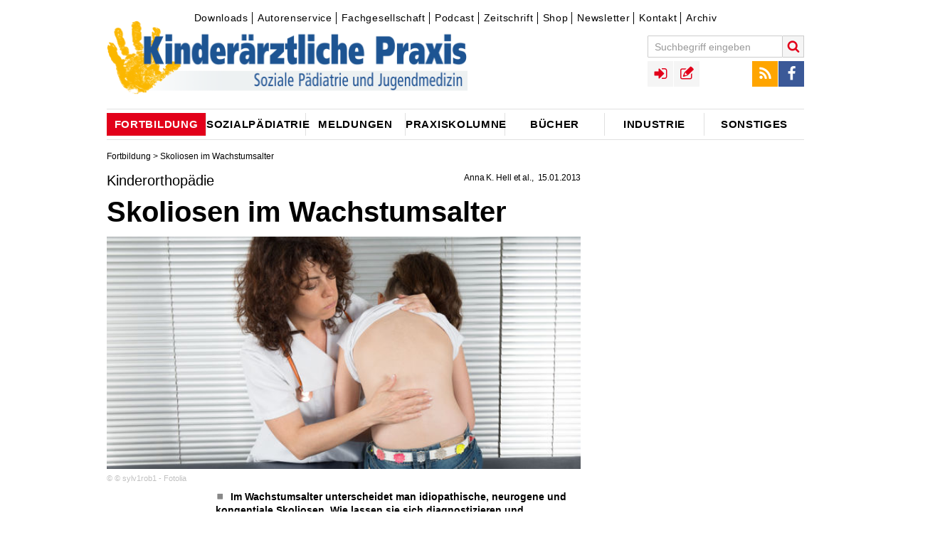

--- FILE ---
content_type: text/html;charset=utf-8
request_url: https://www.kinderaerztliche-praxis.de/a/skoliosen-im-wachstumsalter-1704190
body_size: 6464
content:
<!DOCTYPE html><!--[if IE]><![endif]-->
<html lang="de">
<head>
  <meta http-equiv="X-UA-Compatible" content="IE=edge"/>
  <meta charset="utf-8"/>
  <script type="text/javascript">var _sf_startpt=(new Date()).getTime();</script>
  <script src="https://vod.ink:5443/vod/hls.js"></script>
  <link rel="canonical" href="https://www.kinderaerztliche-praxis.de/a/skoliosen-im-wachstumsalter-1704190" />
  <title>Kinderorthopädie - Skoliosen im Wachstumsalter • kinderaerztliche-praxis</title>
  <meta property="og:title" content="Kinderorthopädie - Skoliosen im Wachstumsalter • kinderaerztliche-praxis"/>
  <meta property="og:url" content="https://www.kinderaerztliche-praxis.de/a/skoliosen-im-wachstumsalter-1704190"/>
  <meta property="og:image" content="https://www.kinderaerztliche-praxis.de/_storage/asset/1759572/storage/kirchheim:article-2_04-1/file/247695780/11434484.jpg"/> 
  <meta property="og:type" content="article" />
  <meta name="description" content="Im Wachstumsalter unterscheidet man idiopathische, neurogene und kongentiale Skoliosen. Wie lassen sie sich diagnostizieren und therapieren? Ein Überblick."/>
  <meta property="og:description" content="Im Wachstumsalter unterscheidet man idiopathische, neurogene und kongentiale Skoliosen. Wie lassen sie sich diagnostizieren und therapieren? Ein Überblick."/> 
  <meta name="robots" content="index, follow, noarchive"/>
  
  <meta name="viewport" content="width=device-width" />
  <meta name="revisit-after" content="3 hours"/>
  <meta name="author" content="Anna K. Hell et al."/>
  
  <meta name="google-site-verification" content="g2jgbbpzttXIdipOatwcPsVt74LbWN6NG7pGBXcWPK0" />

  <link rel="shortcut icon" type="image/x-icon" href="/images/icons/favicon-1a841474.ico" />
  <link rel="icon" type="image/x-icon" href="/images/icons/favicon-1a841474.ico" />
  <link rel="icon" type="image/gif" href="/images/icons/favicon-1b426174.gif" />
  <link rel="icon" type="image/png" href="/images/icons/favicon-7079a2f9.png" /> 
  <link rel="stylesheet" href="https://cdnjs.cloudflare.com/ajax/libs/font-awesome/4.7.0/css/font-awesome.min.css">

  <link rel="apple-touch-icon" sizes="57x57" href="/images/icons/apple-touch-icon-57x57-38622442.png" />
  <link rel="apple-touch-icon" sizes="60x60" href="/images/icons/apple-touch-icon-60x60-16665f74.png" />
  <link rel="apple-touch-icon" sizes="72x72" href="/images/icons/apple-touch-icon-72x72-21a23d1a.png" />
  <link rel="apple-touch-icon" sizes="76x76" href="/images/icons/apple-touch-icon-76x76-ca958cb8.png" />
  <link rel="apple-touch-icon" sizes="114x114" href="/images/icons/apple-touch-icon-114x114-d523409f.png" />
  <link rel="apple-touch-icon" sizes="120x120" href="/images/icons/apple-touch-icon-120x120-27d30630.png" />
  <link rel="apple-touch-icon" sizes="128x128" href="/images/icons/apple-touch-icon-128x128-f17e9cf2.png" />
  <link rel="apple-touch-icon" sizes="144x144" href="/images/icons/apple-touch-icon-144x144-20afe7ec.png" />
  <link rel="apple-touch-icon" sizes="152x152" href="/images/icons/apple-touch-icon-152x152-5b1176bc.png" />
  <link rel="apple-touch-icon" sizes="180x180" href="/images/icons/apple-touch-icon-180x180-379e0e74.png" />
  <link rel="apple-touch-icon" href="/images/icons/apple-touch-icon-cabd5fc3.png" />
  <link rel="apple-touch-icon" href="/images/icons/apple-touch-icon-precomposed-77fc23b2.png" />

  <link rel="icon" type="image/png" href="/images/icons/favicon-16x16-23a18bc7.png" sizes="16x16" />
  <link rel="icon" type="image/png" href="/images/icons/favicon-32x32-17476934.png" sizes="32x32" />
  <link rel="icon" type="image/png" href="/images/icons/favicon-96x96-355841aa.png" sizes="96x96" />
  <link rel="icon" type="image/png" href="/images/icons/favicon-160x160-f52d17a7.png" sizes="160x160" />
  <link rel="icon" type="image/png" href="/images/icons/favicon-192x192-e54534b2.png" sizes="192x192" />
  <link rel="icon" type="image/png" href="/images/icons/favicon-196x196-da23485a.png" sizes="196x196" />

  <meta name="msapplication-square70x70logo" content="/images/icons/win8-tile-70x70-e023440b.png" />
  <meta name="msapplication-square144x144logo" content="/images/icons/win8-tile-144x144-fc5ae89c.png" />
  <meta name="msapplication-square150x150logo" content="/images/icons/win8-tile-150x150-30a3787b.png" />
  <meta name="msapplication-wide310x150logo" content="/images/icons/win8-tile-310x150-512ab0ec.png" />
  <meta name="msapplication-square310x310logo" content="/images/icons/win8-tile-310x310-09cb6992.png" />
  <meta name="msapplication-config" content="/images/icons/browserconfig-145e9f8b.xml" />

  <link href="/styles/kirchheim-icons-b2b67ada.css" rel="stylesheet" type="text/css"/>
  <link href="/styles/MyFontsWebfontsKit-3e5529c6.css" rel="stylesheet" type="text/css"/>
  <link href="/styles/form-c86d9977.css" rel="stylesheet" type="text/css"/>
  <link href="/styles/owl.carousel-73b6ee2a.css" rel="stylesheet" type="text/css"/>
  <link href="/styles/jquery.fancybox-aaa79e05.css" rel="stylesheet" type="text/css"/>
  <link href="/styles/jquery.fancybox-thumbs-f6e09949.css" rel="stylesheet" type="text/css"/>
  <link href="/styles/cookie-popup-83659fc4.css" rel="stylesheet" type="text/css"/>
  <link href="/styles/print-4c88caf4.css" rel="stylesheet" type="text/css"/>
  <link href="/styles/tipsy-6ee6ec78.css" rel="stylesheet" type="text/css"/>
  <link href="/styles/site-eda5cbd2.css" rel="stylesheet" type="text/css"/>
  <link href="/styles/site-colors-109e9534.css" rel="stylesheet" type="text/css"/>
  <link href="/scripts/colorbox/colorbox-15878b95.css" rel="stylesheet" type="text/css"/>
  <link href="/styles/shariff.complete-7e2b20b9.css" rel="stylesheet" type="text/css"/>
  
  <script src="/scripts/jquery-1.12.0.min-f6c06a00.js" type="text/javascript"></script>

  <script src="/scripts/feedback_form-0c975ea7.js" type="text/javascript"></script>
  <script src="/scripts/doccheck-95285e0b.js" type="text/javascript"></script>

	<script src="/scripts/imagesloaded.pkgd.min-04dea899.js"></script>
	<script src="/scripts/jquery.debouncedresize-8d4955d5.js"></script>
  <script src="/scripts/fixto-fac93a6a.js" type="text/javascript"></script>
  <script src="/scripts/jwplayer-0e0ba597.js"></script>

	<script src="/scripts/jquery.cookie-popup-360ef979.js"></script>
	<script src="/scripts/owl.carousel.min-2651f00b.js"></script>
	<script src="/scripts/owl.carousel2.thumbs.min-fb01ee6e.js"></script>
  <script src="/scripts/jquery.pajinate.min-e8b34378.js" type="text/javascript"></script>
	<script src="/scripts/jquery.fancybox-f6cd3679.js"></script>
	<script src="/scripts/jquery.fancybox-thumbs-36ebf0e4.js"></script>
	<script src="/scripts/colorbox/jquery.colorbox-min-040e63c9.js" type="text/javascript"></script>
  <script src="/scripts/iframeResizer.min-5dff26cf.js" type="text/javascript"></script>
  <script src="/scripts/jquery.autosize-min-1b033714.js"></script>
  <script src="/scripts/search-24ffd3d3.js" type="text/javascript"></script>
  <script src="/scripts/comments-fcf0b1f3.js" type="text/javascript"></script>
  <script src="/scripts/social-3a3fbcf0.js" type="text/javascript"></script>
  <script src="/scripts/article_forward-8e1a2d6a.js" type="text/javascript"></script>
	<script src="/scripts/jquery.tipsy-61718168.js"></script>
	<script src="/scripts/login-3c330807.js"></script>
  <script src="/scripts/jquery.config-501c9238.js" type="text/javascript"></script>
	<script src="/scripts/jquery.csbuttons-84cb3f25.js"></script>
	<script src="/scripts/script-112c6205.js"></script>

  <link rel="alternate" type="application/rss+xml" title="RSS" href="/rss" />
  
<!-- Copyright (c) 2000-2017 etracker GmbH. All rights reserved. -->
<!-- This material may not be reproduced, displayed, modified or distributed -->
<!-- without the express prior written permission of the copyright holder. -->
<!-- etracker tracklet 4.0 -->
<script type="text/javascript">
//var et_pagename = "";
//var et_areas = "";
//var et_url = "";
//var et_target = "";
//var et_ilevel = 0;
//var et_tval = "";
//var et_cust = 0;
//var et_tonr = "";
//var et_tsale = 0;
//var et_basket = "";
//var et_lpage = "";
//var et_trig = "";
//var et_sub = "";
//var et_se = "";
//var et_tag = "";
</script>
<script id="_etLoader" type="text/x-ccm-loader" charset="UTF-8" data-secure-code="WmgNpm" data-ccm-loader-src="//static.etracker.com/code/e.js" data-ccm-loader-group="etracker"></script>
<noscript><link rel="stylesheet" media="all" href="//www.etracker.de/cnt_css.php?et=WmgNpm&amp;v=4.0&amp;java=n&amp;et_easy=0&amp;et_pagename=&amp;et_areas=&amp;et_ilevel=0&amp;et_target=,0,0,0&amp;et_lpage=0&amp;et_trig=0&amp;et_se=0&amp;et_cust=0&amp;et_basket=&amp;et_url=&amp;et_tag=&amp;et_sub=&amp;et_organisation=&amp;et_demographic=" /></noscript>
<!-- etracker tracklet 4.0 end -->
  
    <script>"use strict";function _typeof(t){return(_typeof="function"==typeof Symbol&&"symbol"==typeof Symbol.iterator?function(t){return typeof t}:function(t){return t&&"function"==typeof Symbol&&t.constructor===Symbol&&t!==Symbol.prototype?"symbol":typeof t})(t)}!function(){var t=function(){var t,e,o=[],n=window,r=n;for(;r;){try{if(r.frames.__tcfapiLocator){t=r;break}}catch(t){}if(r===n.top)break;r=r.parent}t||(!function t(){var e=n.document,o=!!n.frames.__tcfapiLocator;if(!o)if(e.body){var r=e.createElement("iframe");r.style.cssText="display:none",r.name="__tcfapiLocator",e.body.appendChild(r)}else setTimeout(t,5);return!o}(),n.__tcfapi=function(){for(var t=arguments.length,n=new Array(t),r=0;r<t;r++)n[r]=arguments[r];if(!n.length)return o;"setGdprApplies"===n[0]?n.length>3&&2===parseInt(n[1],10)&&"boolean"==typeof n[3]&&(e=n[3],"function"==typeof n[2]&&n[2]("set",!0)):"ping"===n[0]?"function"==typeof n[2]&&n[2]({gdprApplies:e,cmpLoaded:!1,cmpStatus:"stub"}):o.push(n)},n.addEventListener("message",(function(t){var e="string"==typeof t.data,o={};if(e)try{o=JSON.parse(t.data)}catch(t){}else o=t.data;var n="object"===_typeof(o)&&null!==o?o.__tcfapiCall:null;n&&window.__tcfapi(n.command,n.version,(function(o,r){var a={__tcfapiReturn:{returnValue:o,success:r,callId:n.callId}};t&&t.source&&t.source.postMessage&&t.source.postMessage(e?JSON.stringify(a):a,"*")}),n.parameter)}),!1))};"undefined"!=typeof module?module.exports=t:t()}();</script>

    

    

    <script>
    window._sp_queue = [];
    window._sp_ = {
        config: {
            accountId: 348,
            privacyManagerId: 1168457,
            propertyId: 36705,
            baseEndpoint: 'https://consent.kinderaerztliche-praxis.de',
            
            
            
            
            gdpr: { },
            
            events: {
                onMessageChoiceSelect: function() {
                    console.log('[event] onMessageChoiceSelect', arguments);
                },
                onMessageReady: function() {
                    console.log('[event] onMessageReady', arguments);
                },
                onMessageChoiceError: function() {
                    console.log('[event] onMessageChoiceError', arguments);
                },
                onPrivacyManagerAction: function() {
                    console.log('[event] onPrivacyManagerAction', arguments);
                },
                onPMCancel: function() {
                    console.log('[event] onPMCancel', arguments);
                },
                onMessageReceiveData: function() {
                    console.log('[event] onMessageReceiveData', arguments);
                },
                onSPPMObjectReady: function() {
                    console.log('[event] onSPPMObjectReady', arguments);
                },
                onConsentReady: function (consentUUID, euconsent) {
                    console.log('[event] onConsentReady', arguments);
                },
                onError: function() {
                    console.log('[event] onError', arguments);
                },
            }
        }
    }
    </script>
    <script src='https://consent.kinderaerztliche-praxis.de/unified/wrapperMessagingWithoutDetection.js' async></script>
    <meta name="apple-itunes-app" content="app-id=1752632072, app-argument=https://podcasts.apple.com/de/podcast/o-ton-p%C3%A4diatrie/id1752632072">
  
</head>
<body class="article">

<!-- Google tag (gtag.js) -->
<script async src="https://www.googletagmanager.com/gtag/js?id=G-7W9XREL661"></script>
<script>
  window.dataLayer = window.dataLayer || [];
  function gtag(){dataLayer.push(arguments);}
  gtag('js', new Date());

  gtag('config', 'G-7W9XREL661');
</script>






<div id="skyscraper-above" class="ads">
<!--/* Revive Adserver Javascript Tag v3.0.5 */-->
   <ins class="asm_async_creative" style="display:block; text-align:left; text-decoration:none;" data-asm-cdn="cdn.adspirit.de" data-asm-host="kirchheim.adspirit.de" data-asm-responsive="1" data-asm-fetch-gdpr="1" data-asm-params="pid=11&isLoggedIn=false"></ins><script src="//cdn.adspirit.de/adasync.min.js" data-cmp-ab="2" async type="text/javascript"></script>

</div>

<div id="wrapper" class="wrapper article">


  <div id="hockeystick-above" class="ads"></div>

  <!-- TOP //-->
  <header class="main">
  <div id="top">
      <div id="meta-menu">
          

<div id="topnavigation">
	<ul class="ym-clearfix">
			
			
			
			
			<li class=" first">
				<a class="" href="/downloads" target="_self">Downloads</a>	
			</li>
			
			
			
			
			<li class="">
				<a class="" href="/autorenservice" target="_self">Autorenservice</a>	
			</li>
			
			
			
			
			<li class="">
				<a class="" href="/fachgesellschaft" target="_self">Fachgesellschaft</a>	
			</li>
			
			
			
			
			<li class="">
				<a class="" href="/podcast" target="_self">Podcast</a>	
			</li>
			
			
			
			
			<li class="">
				<a class="" href="/zeitschriften" target="_self">Zeitschrift</a>	
			</li>
			
			
			
			
			<li class="">
				<a class="" href="http://www.mtx-shop.de/" target="_blank">Shop</a>	
			</li>
			
			
			
			
			<li class="">
				<a class="" href="https://www.medical-tribune.de/verlag/online/paediatrieletter-fuer-fachaerztinnen" target="_blank">Newsletter</a>	
			</li>
			
			
			
			
			<li class="">
				<a class="" href="/kontakt" target="_self">Kontakt</a>	
			</li>
			
			
			
			
			<li class=" last">
				<a class="" href="/zeitschriftenarchiv" target="_self">Archiv</a>	
			</li>
	</ul>
</div>


      </div>
			<a class="logo" href="/"><img title="kinderaerztliche-praxis" alt="kinderaerztliche-praxis" src="/images/Kipra-Kopf-08b4d11a.png"></a>
			<a href="javascript:void(0);" id="menu-button" class="menu-toggle icon-menu"></a>
			<div id="menus-overlay"></div>
			<div id="menus">
					<div id="search-block-mobile" class="menu-block"></div>
					<div id="main-menu-mobile" class="menu-block">
							<h3>Navigation</h3>
					</div>
					<div id="top-menus-mobile" class="menu-block clearfix"></div>
					<div id="meta-menu-mobile" class="menu-block">
							<h3>Service</h3>
					</div>
			</div>

			<div id="toolbar">
				<div id="top-menus">

					<div id="search-block" class="top-menu search-block" role="search">
						<form name="search" id="quicksearch" action="/suche" data-quicksearch-url="/ajax/quicksearch" method="GET" class="clearfix">
							<input autocomplete="on" id="search" type="text" class="form-textfield" placeholder="Suchbegriff eingeben" name="search.text"/>
							<button type="submit" class="search-submit icon-search" title="Suche starten"></button>
						</form>
					</div>

					<div id="social-menu" class="top-menu">
						<ul>
							<li><a href="/rss" target="_blank" class="icon icon-rss" title="RSS Feed"></a></li>
							<li><a href="https://www.facebook.com/Kirchheim-Verlag-171707347306/" target="_blank" class="icon icon-facebook" title="Facebook"></a></li>
						</ul>
					</div>

					<div id="user-navigation" class="top-menu">
						<ul>
								

	<li class="link-login"><a id="login_link" data-url="/ajax/login" href="/ajax/login" class="icon icon-sign-in" rel="tipsy" title="Login"></a></li>
	<li class="link-registration"><a href="/registration" class="icon icon-registration" rel="tipsy" title="Registrieren"></a></li>


						</ul>
					</div>

				</div>
				
			</div>
		<div class="clearer"></div>

      


	

<nav role="navigation">
  <div id="main-menu">
  <ul>
      
      
      
        <li class="parent-item menu-item-01 active-menu first">
            <a id="1724986"  href="/fortbildung"><span class="link-content">Fortbildung</span></a>
        </li>
      
      
      
        <li class="parent-item menu-item-02">
            <a id="1724994"  href="/sozialpaediatrie"><span class="link-content">Sozialpädiatrie</span></a>
        </li>
      
      
      
        <li class="parent-item menu-item-03">
            <a id="1724982"  href="/aktuelle_meldungen"><span class="link-content">Meldungen</span></a>
        </li>
      
      
      
        <li class="parent-item menu-item-04">
            <a id="1724990"  href="/praxiskolumne"><span class="link-content">Praxiskolumne</span></a>
        </li>
      
      
      
        <li class="parent-item menu-item-05">
            <a id="1724984"  href="/buecherneu"><span class="link-content">Bücher</span></a>
        </li>
      
      
      
        <li class="parent-item menu-item-06">
            <a id="1724988"  href="/industrie"><span class="link-content">Industrie</span></a>
        </li>
      
      
      
        <li class="parent-item menu-item-07 last">
            <a id="1724992"  href="/sonstiges"><span class="link-content">Sonstiges</span></a>
        </li>
  </ul>
  </div>
</nav>




  </div><!-- END TOP //-->
  </header>



<!-- START CONTENT -->
        



<!-- C O N T A I N E R  -  D E T A I L P A G E -->
<div id="container" class="detail-page has-mainimage has-sidebar">
  <div class="breadcrumbs">
              
                <a href="/fortbildung">Fortbildung</a> &gt;



 Skoliosen im Wachstumsalter
  </div>
  <article class="ressort-" data-id="1704190" itemscope itemtype="http://schema.org/NewsArticle">
    <div class="left-column">
    <header>
      <div class="toprow">
        <div class="title-box">
          <div class="meta-info clearfix">
<span class="time">

  <span class="author"><span itemprop="author">Anna K. Hell et al.</span></span>
  
    <time itemprop="datePublished" datetime="2013-01-15T09:36:00Z">15.01.2013</time>
</span>
          </div>
<h3 class="detail-headline-small" itemprop="articleSection">Kinderorthopädie</h3><h1 itemprop="name">Skoliosen im Wachstumsalter</h1>

<img class="teaser_pic" itemprop="image" src="/_storage/asset/1759572/storage/kirchheim:article-2_04-1/file/247695780/11434484.jpg" alt="Bild zu Kinderorthopädie - Skoliosen im Wachstumsalter" title="Bild: © sylv1rob1 - Fotolia" width="612" height="300"/>

        	 <span class="image-copyright">&copy; © sylv1rob1 - Fotolia</span>
        	 

        	 
          <div class="detail-image-sidebar"><div class="sidebar-image"></div></div>
        </div> <!-- toprow -->
      </div> <!-- title-box -->
    </header>
    <div id="content">
      <div class="main-content" itemprop="articleBody">
<p class="intro" itemprop="about"><b>Im Wachstumsalter unterscheidet man idiopathische, neurogene und kongentiale Skoliosen. Wie lassen sie sich diagnostizieren und therapieren? Ein Überblick.</b></p>Dieser Beitrag steht nur registrierten Benutzern mit Berufsverifizierung zur Verfügung. <span class="loggedindoccheck article_loggedin_only bluebold">Jetzt anmelden.</span>
      </div><!--main-content-->
    </div><!--content-->
  </div> <!-- left-column -->
 
  </article>
   <div class="clearer"></div>
</div><!-- E N D   C O N T A I N E R  -  D E T A I L P A G E -->




<!--/*
  *
  * Revive Adserver JavaScript-Tag
  * - Generated with Revive Adserver v3.2.2
  *
  */-->
</script><noscript><a href='http://adserver.kundenfenster.de/www/delivery/ck.php?n=aac2a11b&amp;cb=INSERT_RANDOM_NUMBER_HERE' target='_blank'><img src='http://adserver.kundenfenster.de/www/delivery/avw.php?zoneid=67&amp;cb=INSERT_RANDOM_NUMBER_HERE&amp;n=aac2a11b' border='0' alt='' /></a></noscript>


 
<!-- END CONTENT -->

<div id="footer">

    

<div class="footer-menu" id="footer-menu">
	<ul class="ym-clearfix">
			<li class="">
				<a class="" href="/downloads" target="_self">Downloads</a>
			</li>
			<li class="">
				<a class="" href="/autorenservice" target="_self">Autorenservice</a>
			</li>
			<li class="">
				<a class="" href="/fachgesellschaft" target="_self">Fachgesellschaft</a>
			</li>
			<li class="">
				<a class="" href="/podcast" target="_self">Podcast</a>
			</li>
			<li class="">
				<a class="" href="/zeitschriften" target="_self">Zeitschrift</a>
			</li>
			<li class="">
				<a class="" href="/kinderaerztliche-praxis-mediadaten" target="_self">Mediadaten</a>
			</li>
			<li class="">
				<a class="" href="/kontakt" target="_self">Kontakt</a>
			</li>
			<li class="">
				<a class="" href="/impressum" target="_self">Impressum</a>
			</li>
			<li class=" last">
				<a class="" href="/datenschutz" target="_self">Datenschutz</a>
			</li>
			<li>

				<a href="#" onclick="CCM.openWidget(); return false;">Cookie-Consent verwalten</a>
			</li>
	</ul>

</div>


    


    	<div>
		<button class="consent_button" onclick="window._sp_.gdpr.loadPrivacyManagerModal(1168457)">Privacy Manager GDPR</button>
	</div>
    
<div class="copyright">2026  &copy; MedTriX GmbH</div> 

</div>

    <div id="all_pages_right">

<!--/* Revive Adserver Javascript Tag v3.0.5 */-->





<script type='text/javascript'>

   let isMobile = window.matchMedia("only screen and (max-width: 760px)").matches;

    if (!isMobile) {
       document.getElementById('all_pages_right').innerHTML = '<ins class="asm_async_creative" style="display:inline-block; width:160px; height:600px;text-align:left; text-decoration:none;" data-asm-cdn="cdn.adspirit.de" data-asm-host="kirchheim.adspirit.de" data-asm-fetch-gdpr="1" data-asm-params="pid=61&isLoggedIn=false"></ins>';
    	var script = document.createElement('script');
      script.setAttribute('data-cmp-ab', 2);
      script.setAttribute('async', true);
      script.setAttribute('type', 'text/javascript');
      script.src = '//cdn.adspirit.de/adasync.min.js';    
      
      document.getElementById('all_pages_right').appendChild(script);
      
    
    } 
  
</script>



  </div> 

    <div id="back-to-top"><a href="#wrapper"><span class="icon icon-up"></span></a></div>

  </div> 
<script src="/scripts/shariff.complete-e30b513f.js"></script>
</body>
</html>




--- FILE ---
content_type: text/css
request_url: https://www.kinderaerztliche-praxis.de/styles/shariff.complete-7e2b20b9.css
body_size: 10211
content:
/*!
 * shariff - v3.0.1 - Tue, 17 Apr 2018 06:12:14 GMT
 * https://github.com/heiseonline/shariff
 * Copyright (c) 2018 Ines Pauer, Philipp Busse, Sebastian Hilbig, Erich Kramer, Deniz Sesli
 * Licensed under the MIT license
 */


/*!
 * Font Awesome Free 5.0.5 by @fontawesome - http://fontawesome.com
 * License - http://fontawesome.com/license (Icons: CC BY 4.0, Fonts: SIL OFL 1.1, Code: MIT License)
 */

.fa,
.fab,
.fal,
.far,
.fas {
    -moz-osx-font-smoothing: grayscale;
    -webkit-font-smoothing: antialiased;
    display: inline-block;
    font-style: normal;
    font-variant: normal;
    text-rendering: auto;
    line-height: 1
}

.fa-lg {
    font-size: 1.33333333em;
    line-height: .75em;
    vertical-align: -.0667em
}

.fa-xs {
    font-size: .75em
}

.fa-sm {
    font-size: .875em
}

.fa-1x {
    font-size: 1em
}

.fa-2x {
    font-size: 2em
}

.fa-3x {
    font-size: 3em
}

.fa-4x {
    font-size: 4em
}

.fa-5x {
    font-size: 5em
}

.fa-6x {
    font-size: 6em
}

.fa-7x {
    font-size: 7em
}

.fa-8x {
    font-size: 8em
}

.fa-9x {
    font-size: 9em
}

.fa-10x {
    font-size: 10em
}

.fa-fw {
    text-align: center;
    width: 1.25em
}

.fa-ul {
    list-style-type: none;
    margin-left: 2em * 5/4;
    padding-left: 0
}

.fa-ul>li {
    position: relative
}

.fa-li {
    left: -2em;
    position: absolute;
    text-align: center;
    width: 2em;
    line-height: inherit
}

.fa-border {
    border-radius: .1em;
    border: .08em solid #eee;
    padding: .2em .25em .15em
}

.fa-pull-left {
    float: left
}

.fa-pull-right {
    float: right
}

.fa.fa-pull-left,
.fab.fa-pull-left,
.fal.fa-pull-left,
.far.fa-pull-left,
.fas.fa-pull-left {
    margin-right: .3em
}

.fa.fa-pull-right,
.fab.fa-pull-right,
.fal.fa-pull-right,
.far.fa-pull-right,
.fas.fa-pull-right {
    margin-left: .3em
}

.fa-spin {
    -webkit-animation: fa-spin 2s infinite linear;
    animation: fa-spin 2s infinite linear
}

.fa-pulse {
    -webkit-animation: fa-spin 1s infinite steps(8);
    animation: fa-spin 1s infinite steps(8)
}

@-webkit-keyframes fa-spin {
    0% {
        -webkit-transform: rotate(0deg);
        transform: rotate(0deg)
    }
    to {
        -webkit-transform: rotate(1turn);
        transform: rotate(1turn)
    }
}

@keyframes fa-spin {
    0% {
        -webkit-transform: rotate(0deg);
        transform: rotate(0deg)
    }
    to {
        -webkit-transform: rotate(1turn);
        transform: rotate(1turn)
    }
}

.fa-rotate-90 {
    -ms-filter: "progid:DXImageTransform.Microsoft.BasicImage(rotation=1)";
    -webkit-transform: rotate(90deg);
    transform: rotate(90deg)
}

.fa-rotate-180 {
    -ms-filter: "progid:DXImageTransform.Microsoft.BasicImage(rotation=2)";
    -webkit-transform: rotate(180deg);
    transform: rotate(180deg)
}

.fa-rotate-270 {
    -ms-filter: "progid:DXImageTransform.Microsoft.BasicImage(rotation=3)";
    -webkit-transform: rotate(270deg);
    transform: rotate(270deg)
}

.fa-flip-horizontal {
    -ms-filter: "progid:DXImageTransform.Microsoft.BasicImage(rotation=0, mirror=1)";
    -webkit-transform: scaleX(-1);
    transform: scaleX(-1)
}

.fa-flip-vertical {
    -webkit-transform: scaleY(-1);
    transform: scaleY(-1)
}

.fa-flip-horizontal.fa-flip-vertical,
.fa-flip-vertical {
    -ms-filter: "progid:DXImageTransform.Microsoft.BasicImage(rotation=2, mirror=1)"
}

.fa-flip-horizontal.fa-flip-vertical {
    -webkit-transform: scale(-1);
    transform: scale(-1)
}

:root .fa-flip-horizontal,
:root .fa-flip-vertical,
:root .fa-rotate-90,
:root .fa-rotate-180,
:root .fa-rotate-270 {
    -webkit-filter: none;
    filter: none
}

.fa-stack {
    display: inline-block;
    height: 2em;
    line-height: 2em;
    position: relative;
    vertical-align: middle;
    width: 2em
}

.fa-stack-1x,
.fa-stack-2x {
    left: 0;
    position: absolute;
    text-align: center;
    width: 100%
}

.fa-stack-1x {
    line-height: inherit
}

.fa-stack-2x {
    font-size: 2em
}

.fa-inverse {
    color: #fff
}

.fa-500px:before {
    content: "\F26E"
}

.fa-accessible-icon:before {
    content: "\F368"
}

.fa-accusoft:before {
    content: "\F369"
}

.fa-address-book:before {
    content: "\F2B9"
}

.fa-address-card:before {
    content: "\F2BB"
}

.fa-adjust:before {
    content: "\F042"
}

.fa-adn:before {
    content: "\F170"
}

.fa-adversal:before {
    content: "\F36A"
}

.fa-affiliatetheme:before {
    content: "\F36B"
}

.fa-algolia:before {
    content: "\F36C"
}

.fa-align-center:before {
    content: "\F037"
}

.fa-align-justify:before {
    content: "\F039"
}

.fa-align-left:before {
    content: "\F036"
}

.fa-align-right:before {
    content: "\F038"
}

.fa-amazon:before {
    content: "\F270"
}

.fa-amazon-pay:before {
    content: "\F42C"
}

.fa-ambulance:before {
    content: "\F0F9"
}

.fa-american-sign-language-interpreting:before {
    content: "\F2A3"
}

.fa-amilia:before {
    content: "\F36D"
}

.fa-anchor:before {
    content: "\F13D"
}

.fa-android:before {
    content: "\F17B"
}

.fa-angellist:before {
    content: "\F209"
}

.fa-angle-double-down:before {
    content: "\F103"
}

.fa-angle-double-left:before {
    content: "\F100"
}

.fa-angle-double-right:before {
    content: "\F101"
}

.fa-angle-double-up:before {
    content: "\F102"
}

.fa-angle-down:before {
    content: "\F107"
}

.fa-angle-left:before {
    content: "\F104"
}

.fa-angle-right:before {
    content: "\F105"
}

.fa-angle-up:before {
    content: "\F106"
}

.fa-angrycreative:before {
    content: "\F36E"
}

.fa-angular:before {
    content: "\F420"
}

.fa-app-store:before {
    content: "\F36F"
}

.fa-app-store-ios:before {
    content: "\F370"
}

.fa-apper:before {
    content: "\F371"
}

.fa-apple:before {
    content: "\F179"
}

.fa-apple-pay:before {
    content: "\F415"
}

.fa-archive:before {
    content: "\F187"
}

.fa-arrow-alt-circle-down:before {
    content: "\F358"
}

.fa-arrow-alt-circle-left:before {
    content: "\F359"
}

.fa-arrow-alt-circle-right:before {
    content: "\F35A"
}

.fa-arrow-alt-circle-up:before {
    content: "\F35B"
}

.fa-arrow-circle-down:before {
    content: "\F0AB"
}

.fa-arrow-circle-left:before {
    content: "\F0A8"
}

.fa-arrow-circle-right:before {
    content: "\F0A9"
}

.fa-arrow-circle-up:before {
    content: "\F0AA"
}

.fa-arrow-down:before {
    content: "\F063"
}

.fa-arrow-left:before {
    content: "\F060"
}

.fa-arrow-right:before {
    content: "\F061"
}

.fa-arrow-up:before {
    content: "\F062"
}

.fa-arrows-alt:before {
    content: "\F0B2"
}

.fa-arrows-alt-h:before {
    content: "\F337"
}

.fa-arrows-alt-v:before {
    content: "\F338"
}

.fa-assistive-listening-systems:before {
    content: "\F2A2"
}

.fa-asterisk:before {
    content: "\F069"
}

.fa-asymmetrik:before {
    content: "\F372"
}

.fa-at:before {
    content: "\F1FA"
}

.fa-audible:before {
    content: "\F373"
}

.fa-audio-description:before {
    content: "\F29E"
}

.fa-autoprefixer:before {
    content: "\F41C"
}

.fa-avianex:before {
    content: "\F374"
}

.fa-aviato:before {
    content: "\F421"
}

.fa-aws:before {
    content: "\F375"
}

.fa-backward:before {
    content: "\F04A"
}

.fa-balance-scale:before {
    content: "\F24E"
}

.fa-ban:before {
    content: "\F05E"
}

.fa-bandcamp:before {
    content: "\F2D5"
}

.fa-barcode:before {
    content: "\F02A"
}

.fa-bars:before {
    content: "\F0C9"
}

.fa-baseball-ball:before {
    content: "\F433"
}

.fa-basketball-ball:before {
    content: "\F434"
}

.fa-bath:before {
    content: "\F2CD"
}

.fa-battery-empty:before {
    content: "\F244"
}

.fa-battery-full:before {
    content: "\F240"
}

.fa-battery-half:before {
    content: "\F242"
}

.fa-battery-quarter:before {
    content: "\F243"
}

.fa-battery-three-quarters:before {
    content: "\F241"
}

.fa-bed:before {
    content: "\F236"
}

.fa-beer:before {
    content: "\F0FC"
}

.fa-behance:before {
    content: "\F1B4"
}

.fa-behance-square:before {
    content: "\F1B5"
}

.fa-bell:before {
    content: "\F0F3"
}

.fa-bell-slash:before {
    content: "\F1F6"
}

.fa-bicycle:before {
    content: "\F206"
}

.fa-bimobject:before {
    content: "\F378"
}

.fa-binoculars:before {
    content: "\F1E5"
}

.fa-birthday-cake:before {
    content: "\F1FD"
}

.fa-bitbucket:before {
    content: "\F171"
}

.fa-bitcoin:before {
    content: "\F379"
}

.fa-bity:before {
    content: "\F37A"
}

.fa-black-tie:before {
    content: "\F27E"
}

.fa-blackberry:before {
    content: "\F37B"
}

.fa-blind:before {
    content: "\F29D"
}

.fa-blogger:before {
    content: "\F37C"
}

.fa-blogger-b:before {
    content: "\F37D"
}

.fa-bluetooth:before {
    content: "\F293"
}

.fa-bluetooth-b:before {
    content: "\F294"
}

.fa-bold:before {
    content: "\F032"
}

.fa-bolt:before {
    content: "\F0E7"
}

.fa-bomb:before {
    content: "\F1E2"
}

.fa-book:before {
    content: "\F02D"
}

.fa-bookmark:before {
    content: "\F02E"
}

.fa-bowling-ball:before {
    content: "\F436"
}

.fa-braille:before {
    content: "\F2A1"
}

.fa-briefcase:before {
    content: "\F0B1"
}

.fa-btc:before {
    content: "\F15A"
}

.fa-bug:before {
    content: "\F188"
}

.fa-building:before {
    content: "\F1AD"
}

.fa-bullhorn:before {
    content: "\F0A1"
}

.fa-bullseye:before {
    content: "\F140"
}

.fa-buromobelexperte:before {
    content: "\F37F"
}

.fa-bus:before {
    content: "\F207"
}

.fa-buysellads:before {
    content: "\F20D"
}

.fa-calculator:before {
    content: "\F1EC"
}

.fa-calendar:before {
    content: "\F133"
}

.fa-calendar-alt:before {
    content: "\F073"
}

.fa-calendar-check:before {
    content: "\F274"
}

.fa-calendar-minus:before {
    content: "\F272"
}

.fa-calendar-plus:before {
    content: "\F271"
}

.fa-calendar-times:before {
    content: "\F273"
}

.fa-camera:before {
    content: "\F030"
}

.fa-camera-retro:before {
    content: "\F083"
}

.fa-car:before {
    content: "\F1B9"
}

.fa-caret-down:before {
    content: "\F0D7"
}

.fa-caret-left:before {
    content: "\F0D9"
}

.fa-caret-right:before {
    content: "\F0DA"
}

.fa-caret-square-down:before {
    content: "\F150"
}

.fa-caret-square-left:before {
    content: "\F191"
}

.fa-caret-square-right:before {
    content: "\F152"
}

.fa-caret-square-up:before {
    content: "\F151"
}

.fa-caret-up:before {
    content: "\F0D8"
}

.fa-cart-arrow-down:before {
    content: "\F218"
}

.fa-cart-plus:before {
    content: "\F217"
}

.fa-cc-amazon-pay:before {
    content: "\F42D"
}

.fa-cc-amex:before {
    content: "\F1F3"
}

.fa-cc-apple-pay:before {
    content: "\F416"
}

.fa-cc-diners-club:before {
    content: "\F24C"
}

.fa-cc-discover:before {
    content: "\F1F2"
}

.fa-cc-jcb:before {
    content: "\F24B"
}

.fa-cc-mastercard:before {
    content: "\F1F1"
}

.fa-cc-paypal:before {
    content: "\F1F4"
}

.fa-cc-stripe:before {
    content: "\F1F5"
}

.fa-cc-visa:before {
    content: "\F1F0"
}

.fa-centercode:before {
    content: "\F380"
}

.fa-certificate:before {
    content: "\F0A3"
}

.fa-chart-area:before {
    content: "\F1FE"
}

.fa-chart-bar:before {
    content: "\F080"
}

.fa-chart-line:before {
    content: "\F201"
}

.fa-chart-pie:before {
    content: "\F200"
}

.fa-check:before {
    content: "\F00C"
}

.fa-check-circle:before {
    content: "\F058"
}

.fa-check-square:before {
    content: "\F14A"
}

.fa-chess:before {
    content: "\F439"
}

.fa-chess-bishop:before {
    content: "\F43A"
}

.fa-chess-board:before {
    content: "\F43C"
}

.fa-chess-king:before {
    content: "\F43F"
}

.fa-chess-knight:before {
    content: "\F441"
}

.fa-chess-pawn:before {
    content: "\F443"
}

.fa-chess-queen:before {
    content: "\F445"
}

.fa-chess-rook:before {
    content: "\F447"
}

.fa-chevron-circle-down:before {
    content: "\F13A"
}

.fa-chevron-circle-left:before {
    content: "\F137"
}

.fa-chevron-circle-right:before {
    content: "\F138"
}

.fa-chevron-circle-up:before {
    content: "\F139"
}

.fa-chevron-down:before {
    content: "\F078"
}

.fa-chevron-left:before {
    content: "\F053"
}

.fa-chevron-right:before {
    content: "\F054"
}

.fa-chevron-up:before {
    content: "\F077"
}

.fa-child:before {
    content: "\F1AE"
}

.fa-chrome:before {
    content: "\F268"
}

.fa-circle:before {
    content: "\F111"
}

.fa-circle-notch:before {
    content: "\F1CE"
}

.fa-clipboard:before {
    content: "\F328"
}

.fa-clock:before {
    content: "\F017"
}

.fa-clone:before {
    content: "\F24D"
}

.fa-closed-captioning:before {
    content: "\F20A"
}

.fa-cloud:before {
    content: "\F0C2"
}

.fa-cloud-download-alt:before {
    content: "\F381"
}

.fa-cloud-upload-alt:before {
    content: "\F382"
}

.fa-cloudscale:before {
    content: "\F383"
}

.fa-cloudsmith:before {
    content: "\F384"
}

.fa-cloudversify:before {
    content: "\F385"
}

.fa-code:before {
    content: "\F121"
}

.fa-code-branch:before {
    content: "\F126"
}

.fa-codepen:before {
    content: "\F1CB"
}

.fa-codiepie:before {
    content: "\F284"
}

.fa-coffee:before {
    content: "\F0F4"
}

.fa-cog:before {
    content: "\F013"
}

.fa-cogs:before {
    content: "\F085"
}

.fa-columns:before {
    content: "\F0DB"
}

.fa-comment:before {
    content: "\F075"
}

.fa-comment-alt:before {
    content: "\F27A"
}

.fa-comments:before {
    content: "\F086"
}

.fa-compass:before {
    content: "\F14E"
}

.fa-compress:before {
    content: "\F066"
}

.fa-connectdevelop:before {
    content: "\F20E"
}

.fa-contao:before {
    content: "\F26D"
}

.fa-copy:before {
    content: "\F0C5"
}

.fa-copyright:before {
    content: "\F1F9"
}

.fa-cpanel:before {
    content: "\F388"
}

.fa-creative-commons:before {
    content: "\F25E"
}

.fa-credit-card:before {
    content: "\F09D"
}

.fa-crop:before {
    content: "\F125"
}

.fa-crosshairs:before {
    content: "\F05B"
}

.fa-css3:before {
    content: "\F13C"
}

.fa-css3-alt:before {
    content: "\F38B"
}

.fa-cube:before {
    content: "\F1B2"
}

.fa-cubes:before {
    content: "\F1B3"
}

.fa-cut:before {
    content: "\F0C4"
}

.fa-cuttlefish:before {
    content: "\F38C"
}

.fa-d-and-d:before {
    content: "\F38D"
}

.fa-dashcube:before {
    content: "\F210"
}

.fa-database:before {
    content: "\F1C0"
}

.fa-deaf:before {
    content: "\F2A4"
}

.fa-delicious:before {
    content: "\F1A5"
}

.fa-deploydog:before {
    content: "\F38E"
}

.fa-deskpro:before {
    content: "\F38F"
}

.fa-desktop:before {
    content: "\F108"
}

.fa-deviantart:before {
    content: "\F1BD"
}

.fa-digg:before {
    content: "\F1A6"
}

.fa-digital-ocean:before {
    content: "\F391"
}

.fa-discord:before {
    content: "\F392"
}

.fa-discourse:before {
    content: "\F393"
}

.fa-dochub:before {
    content: "\F394"
}

.fa-docker:before {
    content: "\F395"
}

.fa-dollar-sign:before {
    content: "\F155"
}

.fa-dot-circle:before {
    content: "\F192"
}

.fa-download:before {
    content: "\F019"
}

.fa-draft2digital:before {
    content: "\F396"
}

.fa-dribbble:before {
    content: "\F17D"
}

.fa-dribbble-square:before {
    content: "\F397"
}

.fa-dropbox:before {
    content: "\F16B"
}

.fa-drupal:before {
    content: "\F1A9"
}

.fa-dyalog:before {
    content: "\F399"
}

.fa-earlybirds:before {
    content: "\F39A"
}

.fa-edge:before {
    content: "\F282"
}

.fa-edit:before {
    content: "\F044"
}

.fa-eject:before {
    content: "\F052"
}

.fa-elementor:before {
    content: "\F430"
}

.fa-ellipsis-h:before {
    content: "\F141"
}

.fa-ellipsis-v:before {
    content: "\F142"
}

.fa-ember:before {
    content: "\F423"
}

.fa-empire:before {
    content: "\F1D1"
}

.fa-envelope:before {
    content: "\F0E0"
}

.fa-envelope-open:before {
    content: "\F2B6"
}

.fa-envelope-square:before {
    content: "\F199"
}

.fa-envira:before {
    content: "\F299"
}

.fa-eraser:before {
    content: "\F12D"
}

.fa-erlang:before {
    content: "\F39D"
}

.fa-ethereum:before {
    content: "\F42E"
}

.fa-etsy:before {
    content: "\F2D7"
}

.fa-euro-sign:before {
    content: "\F153"
}

.fa-exchange-alt:before {
    content: "\F362"
}

.fa-exclamation:before {
    content: "\F12A"
}

.fa-exclamation-circle:before {
    content: "\F06A"
}

.fa-exclamation-triangle:before {
    content: "\F071"
}

.fa-expand:before {
    content: "\F065"
}

.fa-expand-arrows-alt:before {
    content: "\F31E"
}

.fa-expeditedssl:before {
    content: "\F23E"
}

.fa-external-link-alt:before {
    content: "\F35D"
}

.fa-external-link-square-alt:before {
    content: "\F360"
}

.fa-eye:before {
    content: "\F06E"
}

.fa-eye-dropper:before {
    content: "\F1FB"
}

.fa-eye-slash:before {
    content: "\F070"
}

.fa-facebook:before {
    content: "\F09A"
}

.fa-facebook-f:before {
    content: "\F39E"
}

.fa-facebook-messenger:before {
    content: "\F39F"
}

.fa-facebook-square:before {
    content: "\F082"
}

.fa-fast-backward:before {
    content: "\F049"
}

.fa-fast-forward:before {
    content: "\F050"
}

.fa-fax:before {
    content: "\F1AC"
}

.fa-female:before {
    content: "\F182"
}

.fa-fighter-jet:before {
    content: "\F0FB"
}

.fa-file:before {
    content: "\F15B"
}

.fa-file-alt:before {
    content: "\F15C"
}

.fa-file-archive:before {
    content: "\F1C6"
}

.fa-file-audio:before {
    content: "\F1C7"
}

.fa-file-code:before {
    content: "\F1C9"
}

.fa-file-excel:before {
    content: "\F1C3"
}

.fa-file-image:before {
    content: "\F1C5"
}

.fa-file-pdf:before {
    content: "\F1C1"
}

.fa-file-powerpoint:before {
    content: "\F1C4"
}

.fa-file-video:before {
    content: "\F1C8"
}

.fa-file-word:before {
    content: "\F1C2"
}

.fa-film:before {
    content: "\F008"
}

.fa-filter:before {
    content: "\F0B0"
}

.fa-fire:before {
    content: "\F06D"
}

.fa-fire-extinguisher:before {
    content: "\F134"
}

.fa-firefox:before {
    content: "\F269"
}

.fa-first-order:before {
    content: "\F2B0"
}

.fa-firstdraft:before {
    content: "\F3A1"
}

.fa-flag:before {
    content: "\F024"
}

.fa-flag-checkered:before {
    content: "\F11E"
}

.fa-flask:before {
    content: "\F0C3"
}

.fa-flickr:before {
    content: "\F16E"
}

.fa-flipboard:before {
    content: "\F44D"
}

.fa-fly:before {
    content: "\F417"
}

.fa-folder:before {
    content: "\F07B"
}

.fa-folder-open:before {
    content: "\F07C"
}

.fa-font:before {
    content: "\F031"
}

.fa-font-awesome:before {
    content: "\F2B4"
}

.fa-font-awesome-alt:before {
    content: "\F35C"
}

.fa-font-awesome-flag:before {
    content: "\F425"
}

.fa-fonticons:before {
    content: "\F280"
}

.fa-fonticons-fi:before {
    content: "\F3A2"
}

.fa-football-ball:before {
    content: "\F44E"
}

.fa-fort-awesome:before {
    content: "\F286"
}

.fa-fort-awesome-alt:before {
    content: "\F3A3"
}

.fa-forumbee:before {
    content: "\F211"
}

.fa-forward:before {
    content: "\F04E"
}

.fa-foursquare:before {
    content: "\F180"
}

.fa-free-code-camp:before {
    content: "\F2C5"
}

.fa-freebsd:before {
    content: "\F3A4"
}

.fa-frown:before {
    content: "\F119"
}

.fa-futbol:before {
    content: "\F1E3"
}

.fa-gamepad:before {
    content: "\F11B"
}

.fa-gavel:before {
    content: "\F0E3"
}

.fa-gem:before {
    content: "\F3A5"
}

.fa-genderless:before {
    content: "\F22D"
}

.fa-get-pocket:before {
    content: "\F265"
}

.fa-gg:before {
    content: "\F260"
}

.fa-gg-circle:before {
    content: "\F261"
}

.fa-gift:before {
    content: "\F06B"
}

.fa-git:before {
    content: "\F1D3"
}

.fa-git-square:before {
    content: "\F1D2"
}

.fa-github:before {
    content: "\F09B"
}

.fa-github-alt:before {
    content: "\F113"
}

.fa-github-square:before {
    content: "\F092"
}

.fa-gitkraken:before {
    content: "\F3A6"
}

.fa-gitlab:before {
    content: "\F296"
}

.fa-gitter:before {
    content: "\F426"
}

.fa-glass-martini:before {
    content: "\F000"
}

.fa-glide:before {
    content: "\F2A5"
}

.fa-glide-g:before {
    content: "\F2A6"
}

.fa-globe:before {
    content: "\F0AC"
}

.fa-gofore:before {
    content: "\F3A7"
}

.fa-golf-ball:before {
    content: "\F450"
}

.fa-goodreads:before {
    content: "\F3A8"
}

.fa-goodreads-g:before {
    content: "\F3A9"
}

.fa-google:before {
    content: "\F1A0"
}

.fa-google-drive:before {
    content: "\F3AA"
}

.fa-google-play:before {
    content: "\F3AB"
}

.fa-google-plus:before {
    content: "\F2B3"
}

.fa-google-plus-g:before {
    content: "\F0D5"
}

.fa-google-plus-square:before {
    content: "\F0D4"
}

.fa-google-wallet:before {
    content: "\F1EE"
}

.fa-graduation-cap:before {
    content: "\F19D"
}

.fa-gratipay:before {
    content: "\F184"
}

.fa-grav:before {
    content: "\F2D6"
}

.fa-gripfire:before {
    content: "\F3AC"
}

.fa-grunt:before {
    content: "\F3AD"
}

.fa-gulp:before {
    content: "\F3AE"
}

.fa-h-square:before {
    content: "\F0FD"
}

.fa-hacker-news:before {
    content: "\F1D4"
}

.fa-hacker-news-square:before {
    content: "\F3AF"
}

.fa-hand-lizard:before {
    content: "\F258"
}

.fa-hand-paper:before {
    content: "\F256"
}

.fa-hand-peace:before {
    content: "\F25B"
}

.fa-hand-point-down:before {
    content: "\F0A7"
}

.fa-hand-point-left:before {
    content: "\F0A5"
}

.fa-hand-point-right:before {
    content: "\F0A4"
}

.fa-hand-point-up:before {
    content: "\F0A6"
}

.fa-hand-pointer:before {
    content: "\F25A"
}

.fa-hand-rock:before {
    content: "\F255"
}

.fa-hand-scissors:before {
    content: "\F257"
}

.fa-hand-spock:before {
    content: "\F259"
}

.fa-handshake:before {
    content: "\F2B5"
}

.fa-hashtag:before {
    content: "\F292"
}

.fa-hdd:before {
    content: "\F0A0"
}

.fa-heading:before {
    content: "\F1DC"
}

.fa-headphones:before {
    content: "\F025"
}

.fa-heart:before {
    content: "\F004"
}

.fa-heartbeat:before {
    content: "\F21E"
}

.fa-hips:before {
    content: "\F452"
}

.fa-hire-a-helper:before {
    content: "\F3B0"
}

.fa-history:before {
    content: "\F1DA"
}

.fa-hockey-puck:before {
    content: "\F453"
}

.fa-home:before {
    content: "\F015"
}

.fa-hooli:before {
    content: "\F427"
}

.fa-hospital:before {
    content: "\F0F8"
}

.fa-hotjar:before {
    content: "\F3B1"
}

.fa-hourglass:before {
    content: "\F254"
}

.fa-hourglass-end:before {
    content: "\F253"
}

.fa-hourglass-half:before {
    content: "\F252"
}

.fa-hourglass-start:before {
    content: "\F251"
}

.fa-houzz:before {
    content: "\F27C"
}

.fa-html5:before {
    content: "\F13B"
}

.fa-hubspot:before {
    content: "\F3B2"
}

.fa-i-cursor:before {
    content: "\F246"
}

.fa-id-badge:before {
    content: "\F2C1"
}

.fa-id-card:before {
    content: "\F2C2"
}

.fa-image:before {
    content: "\F03E"
}

.fa-images:before {
    content: "\F302"
}

.fa-imdb:before {
    content: "\F2D8"
}

.fa-inbox:before {
    content: "\F01C"
}

.fa-indent:before {
    content: "\F03C"
}

.fa-industry:before {
    content: "\F275"
}

.fa-info:before {
    content: "\F129"
}

.fa-info-circle:before {
    content: "\F05A"
}

.fa-instagram:before {
    content: "\F16D"
}

.fa-internet-explorer:before {
    content: "\F26B"
}

.fa-ioxhost:before {
    content: "\F208"
}

.fa-italic:before {
    content: "\F033"
}

.fa-itunes:before {
    content: "\F3B4"
}

.fa-itunes-note:before {
    content: "\F3B5"
}

.fa-jenkins:before {
    content: "\F3B6"
}

.fa-joget:before {
    content: "\F3B7"
}

.fa-joomla:before {
    content: "\F1AA"
}

.fa-js:before {
    content: "\F3B8"
}

.fa-js-square:before {
    content: "\F3B9"
}

.fa-jsfiddle:before {
    content: "\F1CC"
}

.fa-key:before {
    content: "\F084"
}

.fa-keyboard:before {
    content: "\F11C"
}

.fa-keycdn:before {
    content: "\F3BA"
}

.fa-kickstarter:before {
    content: "\F3BB"
}

.fa-kickstarter-k:before {
    content: "\F3BC"
}

.fa-korvue:before {
    content: "\F42F"
}

.fa-language:before {
    content: "\F1AB"
}

.fa-laptop:before {
    content: "\F109"
}

.fa-laravel:before {
    content: "\F3BD"
}

.fa-lastfm:before {
    content: "\F202"
}

.fa-lastfm-square:before {
    content: "\F203"
}

.fa-leaf:before {
    content: "\F06C"
}

.fa-leanpub:before {
    content: "\F212"
}

.fa-lemon:before {
    content: "\F094"
}

.fa-less:before {
    content: "\F41D"
}

.fa-level-down-alt:before {
    content: "\F3BE"
}

.fa-level-up-alt:before {
    content: "\F3BF"
}

.fa-life-ring:before {
    content: "\F1CD"
}

.fa-lightbulb:before {
    content: "\F0EB"
}

.fa-line:before {
    content: "\F3C0"
}

.fa-link:before {
    content: "\F0C1"
}

.fa-linkedin:before {
    content: "\F08C"
}

.fa-linkedin-in:before {
    content: "\F0E1"
}

.fa-linode:before {
    content: "\F2B8"
}

.fa-linux:before {
    content: "\F17C"
}

.fa-lira-sign:before {
    content: "\F195"
}

.fa-list:before {
    content: "\F03A"
}

.fa-list-alt:before {
    content: "\F022"
}

.fa-list-ol:before {
    content: "\F0CB"
}

.fa-list-ul:before {
    content: "\F0CA"
}

.fa-location-arrow:before {
    content: "\F124"
}

.fa-lock:before {
    content: "\F023"
}

.fa-lock-open:before {
    content: "\F3C1"
}

.fa-long-arrow-alt-down:before {
    content: "\F309"
}

.fa-long-arrow-alt-left:before {
    content: "\F30A"
}

.fa-long-arrow-alt-right:before {
    content: "\F30B"
}

.fa-long-arrow-alt-up:before {
    content: "\F30C"
}

.fa-low-vision:before {
    content: "\F2A8"
}

.fa-lyft:before {
    content: "\F3C3"
}

.fa-magento:before {
    content: "\F3C4"
}

.fa-magic:before {
    content: "\F0D0"
}

.fa-magnet:before {
    content: "\F076"
}

.fa-male:before {
    content: "\F183"
}

.fa-map:before {
    content: "\F279"
}

.fa-map-marker:before {
    content: "\F041"
}

.fa-map-marker-alt:before {
    content: "\F3C5"
}

.fa-map-pin:before {
    content: "\F276"
}

.fa-map-signs:before {
    content: "\F277"
}

.fa-mars:before {
    content: "\F222"
}

.fa-mars-double:before {
    content: "\F227"
}

.fa-mars-stroke:before {
    content: "\F229"
}

.fa-mars-stroke-h:before {
    content: "\F22B"
}

.fa-mars-stroke-v:before {
    content: "\F22A"
}

.fa-maxcdn:before {
    content: "\F136"
}

.fa-medapps:before {
    content: "\F3C6"
}

.fa-medium:before {
    content: "\F23A"
}

.fa-medium-m:before {
    content: "\F3C7"
}

.fa-medkit:before {
    content: "\F0FA"
}

.fa-medrt:before {
    content: "\F3C8"
}

.fa-meetup:before {
    content: "\F2E0"
}

.fa-meh:before {
    content: "\F11A"
}

.fa-mercury:before {
    content: "\F223"
}

.fa-microchip:before {
    content: "\F2DB"
}

.fa-microphone:before {
    content: "\F130"
}

.fa-microphone-slash:before {
    content: "\F131"
}

.fa-microsoft:before {
    content: "\F3CA"
}

.fa-minus:before {
    content: "\F068"
}

.fa-minus-circle:before {
    content: "\F056"
}

.fa-minus-square:before {
    content: "\F146"
}

.fa-mix:before {
    content: "\F3CB"
}

.fa-mixcloud:before {
    content: "\F289"
}

.fa-mizuni:before {
    content: "\F3CC"
}

.fa-mobile:before {
    content: "\F10B"
}

.fa-mobile-alt:before {
    content: "\F3CD"
}

.fa-modx:before {
    content: "\F285"
}

.fa-monero:before {
    content: "\F3D0"
}

.fa-money-bill-alt:before {
    content: "\F3D1"
}

.fa-moon:before {
    content: "\F186"
}

.fa-motorcycle:before {
    content: "\F21C"
}

.fa-mouse-pointer:before {
    content: "\F245"
}

.fa-music:before {
    content: "\F001"
}

.fa-napster:before {
    content: "\F3D2"
}

.fa-neuter:before {
    content: "\F22C"
}

.fa-newspaper:before {
    content: "\F1EA"
}

.fa-nintendo-switch:before {
    content: "\F418"
}

.fa-node:before {
    content: "\F419"
}

.fa-node-js:before {
    content: "\F3D3"
}

.fa-npm:before {
    content: "\F3D4"
}

.fa-ns8:before {
    content: "\F3D5"
}

.fa-nutritionix:before {
    content: "\F3D6"
}

.fa-object-group:before {
    content: "\F247"
}

.fa-object-ungroup:before {
    content: "\F248"
}

.fa-odnoklassniki:before {
    content: "\F263"
}

.fa-odnoklassniki-square:before {
    content: "\F264"
}

.fa-opencart:before {
    content: "\F23D"
}

.fa-openid:before {
    content: "\F19B"
}

.fa-opera:before {
    content: "\F26A"
}

.fa-optin-monster:before {
    content: "\F23C"
}

.fa-osi:before {
    content: "\F41A"
}

.fa-outdent:before {
    content: "\F03B"
}

.fa-page4:before {
    content: "\F3D7"
}

.fa-pagelines:before {
    content: "\F18C"
}

.fa-paint-brush:before {
    content: "\F1FC"
}

.fa-palfed:before {
    content: "\F3D8"
}

.fa-paper-plane:before {
    content: "\F1D8"
}

.fa-paperclip:before {
    content: "\F0C6"
}

.fa-paragraph:before {
    content: "\F1DD"
}

.fa-paste:before {
    content: "\F0EA"
}

.fa-patreon:before {
    content: "\F3D9"
}

.fa-pause:before {
    content: "\F04C"
}

.fa-pause-circle:before {
    content: "\F28B"
}

.fa-paw:before {
    content: "\F1B0"
}

.fa-paypal:before {
    content: "\F1ED"
}

.fa-pen-square:before {
    content: "\F14B"
}

.fa-pencil-alt:before {
    content: "\F303"
}

.fa-percent:before {
    content: "\F295"
}

.fa-periscope:before {
    content: "\F3DA"
}

.fa-phabricator:before {
    content: "\F3DB"
}

.fa-phoenix-framework:before {
    content: "\F3DC"
}

.fa-phone:before {
    content: "\F095"
}

.fa-phone-square:before {
    content: "\F098"
}

.fa-phone-volume:before {
    content: "\F2A0"
}

.fa-php:before {
    content: "\F457"
}

.fa-pied-piper:before {
    content: "\F2AE"
}

.fa-pied-piper-alt:before {
    content: "\F1A8"
}

.fa-pied-piper-pp:before {
    content: "\F1A7"
}

.fa-pinterest:before {
    content: "\F0D2"
}

.fa-pinterest-p:before {
    content: "\F231"
}

.fa-pinterest-square:before {
    content: "\F0D3"
}

.fa-plane:before {
    content: "\F072"
}

.fa-play:before {
    content: "\F04B"
}

.fa-play-circle:before {
    content: "\F144"
}

.fa-playstation:before {
    content: "\F3DF"
}

.fa-plug:before {
    content: "\F1E6"
}

.fa-plus:before {
    content: "\F067"
}

.fa-plus-circle:before {
    content: "\F055"
}

.fa-plus-square:before {
    content: "\F0FE"
}

.fa-podcast:before {
    content: "\F2CE"
}

.fa-pound-sign:before {
    content: "\F154"
}

.fa-power-off:before {
    content: "\F011"
}

.fa-print:before {
    content: "\F02F"
}

.fa-product-hunt:before {
    content: "\F288"
}

.fa-pushed:before {
    content: "\F3E1"
}

.fa-puzzle-piece:before {
    content: "\F12E"
}

.fa-python:before {
    content: "\F3E2"
}

.fa-qq:before {
    content: "\F1D6"
}

.fa-qrcode:before {
    content: "\F029"
}

.fa-question:before {
    content: "\F128"
}

.fa-question-circle:before {
    content: "\F059"
}

.fa-quidditch:before {
    content: "\F458"
}

.fa-quinscape:before {
    content: "\F459"
}

.fa-quora:before {
    content: "\F2C4"
}

.fa-quote-left:before {
    content: "\F10D"
}

.fa-quote-right:before {
    content: "\F10E"
}

.fa-random:before {
    content: "\F074"
}

.fa-ravelry:before {
    content: "\F2D9"
}

.fa-react:before {
    content: "\F41B"
}

.fa-rebel:before {
    content: "\F1D0"
}

.fa-recycle:before {
    content: "\F1B8"
}

.fa-red-river:before {
    content: "\F3E3"
}

.fa-reddit:before {
    content: "\F1A1"
}

.fa-reddit-alien:before {
    content: "\F281"
}

.fa-reddit-square:before {
    content: "\F1A2"
}

.fa-redo:before {
    content: "\F01E"
}

.fa-redo-alt:before {
    content: "\F2F9"
}

.fa-registered:before {
    content: "\F25D"
}

.fa-rendact:before {
    content: "\F3E4"
}

.fa-renren:before {
    content: "\F18B"
}

.fa-reply:before {
    content: "\F3E5"
}

.fa-reply-all:before {
    content: "\F122"
}

.fa-replyd:before {
    content: "\F3E6"
}

.fa-resolving:before {
    content: "\F3E7"
}

.fa-retweet:before {
    content: "\F079"
}

.fa-road:before {
    content: "\F018"
}

.fa-rocket:before {
    content: "\F135"
}

.fa-rocketchat:before {
    content: "\F3E8"
}

.fa-rockrms:before {
    content: "\F3E9"
}

.fa-rss:before {
    content: "\F09E"
}

.fa-rss-square:before {
    content: "\F143"
}

.fa-ruble-sign:before {
    content: "\F158"
}

.fa-rupee-sign:before {
    content: "\F156"
}

.fa-safari:before {
    content: "\F267"
}

.fa-sass:before {
    content: "\F41E"
}

.fa-save:before {
    content: "\F0C7"
}

.fa-schlix:before {
    content: "\F3EA"
}

.fa-scribd:before {
    content: "\F28A"
}

.fa-search:before {
    content: "\F002"
}

.fa-search-minus:before {
    content: "\F010"
}

.fa-search-plus:before {
    content: "\F00E"
}

.fa-searchengin:before {
    content: "\F3EB"
}

.fa-sellcast:before {
    content: "\F2DA"
}

.fa-sellsy:before {
    content: "\F213"
}

.fa-server:before {
    content: "\F233"
}

.fa-servicestack:before {
    content: "\F3EC"
}

.fa-share:before {
    content: "\F064"
}

.fa-share-alt:before {
    content: "\F1E0"
}

.fa-share-alt-square:before {
    content: "\F1E1"
}

.fa-share-square:before {
    content: "\F14D"
}

.fa-shekel-sign:before {
    content: "\F20B"
}

.fa-shield-alt:before {
    content: "\F3ED"
}

.fa-ship:before {
    content: "\F21A"
}

.fa-shirtsinbulk:before {
    content: "\F214"
}

.fa-shopping-bag:before {
    content: "\F290"
}

.fa-shopping-basket:before {
    content: "\F291"
}

.fa-shopping-cart:before {
    content: "\F07A"
}

.fa-shower:before {
    content: "\F2CC"
}

.fa-sign-in-alt:before {
    content: "\F2F6"
}

.fa-sign-language:before {
    content: "\F2A7"
}

.fa-sign-out-alt:before {
    content: "\F2F5"
}

.fa-signal:before {
    content: "\F012"
}

.fa-simplybuilt:before {
    content: "\F215"
}

.fa-sistrix:before {
    content: "\F3EE"
}

.fa-sitemap:before {
    content: "\F0E8"
}

.fa-skyatlas:before {
    content: "\F216"
}

.fa-skype:before {
    content: "\F17E"
}

.fa-slack:before {
    content: "\F198"
}

.fa-slack-hash:before {
    content: "\F3EF"
}

.fa-sliders-h:before {
    content: "\F1DE"
}

.fa-slideshare:before {
    content: "\F1E7"
}

.fa-smile:before {
    content: "\F118"
}

.fa-snapchat:before {
    content: "\F2AB"
}

.fa-snapchat-ghost:before {
    content: "\F2AC"
}

.fa-snapchat-square:before {
    content: "\F2AD"
}

.fa-snowflake:before {
    content: "\F2DC"
}

.fa-sort:before {
    content: "\F0DC"
}

.fa-sort-alpha-down:before {
    content: "\F15D"
}

.fa-sort-alpha-up:before {
    content: "\F15E"
}

.fa-sort-amount-down:before {
    content: "\F160"
}

.fa-sort-amount-up:before {
    content: "\F161"
}

.fa-sort-down:before {
    content: "\F0DD"
}

.fa-sort-numeric-down:before {
    content: "\F162"
}

.fa-sort-numeric-up:before {
    content: "\F163"
}

.fa-sort-up:before {
    content: "\F0DE"
}

.fa-soundcloud:before {
    content: "\F1BE"
}

.fa-space-shuttle:before {
    content: "\F197"
}

.fa-speakap:before {
    content: "\F3F3"
}

.fa-spinner:before {
    content: "\F110"
}

.fa-spotify:before {
    content: "\F1BC"
}

.fa-square:before {
    content: "\F0C8"
}

.fa-square-full:before {
    content: "\F45C"
}

.fa-stack-exchange:before {
    content: "\F18D"
}

.fa-stack-overflow:before {
    content: "\F16C"
}

.fa-star:before {
    content: "\F005"
}

.fa-star-half:before {
    content: "\F089"
}

.fa-staylinked:before {
    content: "\F3F5"
}

.fa-steam:before {
    content: "\F1B6"
}

.fa-steam-square:before {
    content: "\F1B7"
}

.fa-steam-symbol:before {
    content: "\F3F6"
}

.fa-step-backward:before {
    content: "\F048"
}

.fa-step-forward:before {
    content: "\F051"
}

.fa-stethoscope:before {
    content: "\F0F1"
}

.fa-sticker-mule:before {
    content: "\F3F7"
}

.fa-sticky-note:before {
    content: "\F249"
}

.fa-stop:before {
    content: "\F04D"
}

.fa-stop-circle:before {
    content: "\F28D"
}

.fa-stopwatch:before {
    content: "\F2F2"
}

.fa-strava:before {
    content: "\F428"
}

.fa-street-view:before {
    content: "\F21D"
}

.fa-strikethrough:before {
    content: "\F0CC"
}

.fa-stripe:before {
    content: "\F429"
}

.fa-stripe-s:before {
    content: "\F42A"
}

.fa-studiovinari:before {
    content: "\F3F8"
}

.fa-stumbleupon:before {
    content: "\F1A4"
}

.fa-stumbleupon-circle:before {
    content: "\F1A3"
}

.fa-subscript:before {
    content: "\F12C"
}

.fa-subway:before {
    content: "\F239"
}

.fa-suitcase:before {
    content: "\F0F2"
}

.fa-sun:before {
    content: "\F185"
}

.fa-superpowers:before {
    content: "\F2DD"
}

.fa-superscript:before {
    content: "\F12B"
}

.fa-supple:before {
    content: "\F3F9"
}

.fa-sync:before {
    content: "\F021"
}

.fa-sync-alt:before {
    content: "\F2F1"
}

.fa-table:before {
    content: "\F0CE"
}

.fa-table-tennis:before {
    content: "\F45D"
}

.fa-tablet:before {
    content: "\F10A"
}

.fa-tablet-alt:before {
    content: "\F3FA"
}

.fa-tachometer-alt:before {
    content: "\F3FD"
}

.fa-tag:before {
    content: "\F02B"
}

.fa-tags:before {
    content: "\F02C"
}

.fa-tasks:before {
    content: "\F0AE"
}

.fa-taxi:before {
    content: "\F1BA"
}

.fa-telegram:before {
    content: "\F2C6"
}

.fa-telegram-plane:before {
    content: "\F3FE"
}

.fa-tencent-weibo:before {
    content: "\F1D5"
}

.fa-terminal:before {
    content: "\F120"
}

.fa-text-height:before {
    content: "\F034"
}

.fa-text-width:before {
    content: "\F035"
}

.fa-th:before {
    content: "\F00A"
}

.fa-th-large:before {
    content: "\F009"
}

.fa-th-list:before {
    content: "\F00B"
}

.fa-themeisle:before {
    content: "\F2B2"
}

.fa-thermometer-empty:before {
    content: "\F2CB"
}

.fa-thermometer-full:before {
    content: "\F2C7"
}

.fa-thermometer-half:before {
    content: "\F2C9"
}

.fa-thermometer-quarter:before {
    content: "\F2CA"
}

.fa-thermometer-three-quarters:before {
    content: "\F2C8"
}

.fa-thumbs-down:before {
    content: "\F165"
}

.fa-thumbs-up:before {
    content: "\F164"
}

.fa-thumbtack:before {
    content: "\F08D"
}

.fa-ticket-alt:before {
    content: "\F3FF"
}

.fa-times:before {
    content: "\F00D"
}

.fa-times-circle:before {
    content: "\F057"
}

.fa-tint:before {
    content: "\F043"
}

.fa-toggle-off:before {
    content: "\F204"
}

.fa-toggle-on:before {
    content: "\F205"
}

.fa-trademark:before {
    content: "\F25C"
}

.fa-train:before {
    content: "\F238"
}

.fa-transgender:before {
    content: "\F224"
}

.fa-transgender-alt:before {
    content: "\F225"
}

.fa-trash:before {
    content: "\F1F8"
}

.fa-trash-alt:before {
    content: "\F2ED"
}

.fa-tree:before {
    content: "\F1BB"
}

.fa-trello:before {
    content: "\F181"
}

.fa-tripadvisor:before {
    content: "\F262"
}

.fa-trophy:before {
    content: "\F091"
}

.fa-truck:before {
    content: "\F0D1"
}

.fa-tty:before {
    content: "\F1E4"
}

.fa-tumblr:before {
    content: "\F173"
}

.fa-tumblr-square:before {
    content: "\F174"
}

.fa-tv:before {
    content: "\F26C"
}

.fa-twitch:before {
    content: "\F1E8"
}

.fa-twitter:before {
    content: "\F099"
}

.fa-twitter-square:before {
    content: "\F081"
}

.fa-typo3:before {
    content: "\F42B"
}

.fa-uber:before {
    content: "\F402"
}

.fa-uikit:before {
    content: "\F403"
}

.fa-umbrella:before {
    content: "\F0E9"
}

.fa-underline:before {
    content: "\F0CD"
}

.fa-undo:before {
    content: "\F0E2"
}

.fa-undo-alt:before {
    content: "\F2EA"
}

.fa-uniregistry:before {
    content: "\F404"
}

.fa-universal-access:before {
    content: "\F29A"
}

.fa-university:before {
    content: "\F19C"
}

.fa-unlink:before {
    content: "\F127"
}

.fa-unlock:before {
    content: "\F09C"
}

.fa-unlock-alt:before {
    content: "\F13E"
}

.fa-untappd:before {
    content: "\F405"
}

.fa-upload:before {
    content: "\F093"
}

.fa-usb:before {
    content: "\F287"
}

.fa-user:before {
    content: "\F007"
}

.fa-user-circle:before {
    content: "\F2BD"
}

.fa-user-md:before {
    content: "\F0F0"
}

.fa-user-plus:before {
    content: "\F234"
}

.fa-user-secret:before {
    content: "\F21B"
}

.fa-user-times:before {
    content: "\F235"
}

.fa-users:before {
    content: "\F0C0"
}

.fa-ussunnah:before {
    content: "\F407"
}

.fa-utensil-spoon:before {
    content: "\F2E5"
}

.fa-utensils:before {
    content: "\F2E7"
}

.fa-vaadin:before {
    content: "\F408"
}

.fa-venus:before {
    content: "\F221"
}

.fa-venus-double:before {
    content: "\F226"
}

.fa-venus-mars:before {
    content: "\F228"
}

.fa-viacoin:before {
    content: "\F237"
}

.fa-viadeo:before {
    content: "\F2A9"
}

.fa-viadeo-square:before {
    content: "\F2AA"
}

.fa-viber:before {
    content: "\F409"
}

.fa-video:before {
    content: "\F03D"
}

.fa-vimeo:before {
    content: "\F40A"
}

.fa-vimeo-square:before {
    content: "\F194"
}

.fa-vimeo-v:before {
    content: "\F27D"
}

.fa-vine:before {
    content: "\F1CA"
}

.fa-vk:before {
    content: "\F189"
}

.fa-vnv:before {
    content: "\F40B"
}

.fa-volleyball-ball:before {
    content: "\F45F"
}

.fa-volume-down:before {
    content: "\F027"
}

.fa-volume-off:before {
    content: "\F026"
}

.fa-volume-up:before {
    content: "\F028"
}

.fa-vuejs:before {
    content: "\F41F"
}

.fa-weibo:before {
    content: "\F18A"
}

.fa-weixin:before {
    content: "\F1D7"
}

.fa-whatsapp:before {
    content: "\F232"
}

.fa-whatsapp-square:before {
    content: "\F40C"
}

.fa-wheelchair:before {
    content: "\F193"
}

.fa-whmcs:before {
    content: "\F40D"
}

.fa-wifi:before {
    content: "\F1EB"
}

.fa-wikipedia-w:before {
    content: "\F266"
}

.fa-window-close:before {
    content: "\F410"
}

.fa-window-maximize:before {
    content: "\F2D0"
}

.fa-window-minimize:before {
    content: "\F2D1"
}

.fa-window-restore:before {
    content: "\F2D2"
}

.fa-windows:before {
    content: "\F17A"
}

.fa-won-sign:before {
    content: "\F159"
}

.fa-wordpress:before {
    content: "\F19A"
}

.fa-wordpress-simple:before {
    content: "\F411"
}

.fa-wpbeginner:before {
    content: "\F297"
}

.fa-wpexplorer:before {
    content: "\F2DE"
}

.fa-wpforms:before {
    content: "\F298"
}

.fa-wrench:before {
    content: "\F0AD"
}

.fa-xbox:before {
    content: "\F412"
}

.fa-xing:before {
    content: "\F168"
}

.fa-xing-square:before {
    content: "\F169"
}

.fa-y-combinator:before {
    content: "\F23B"
}

.fa-yahoo:before {
    content: "\F19E"
}

.fa-yandex:before {
    content: "\F413"
}

.fa-yandex-international:before {
    content: "\F414"
}

.fa-yelp:before {
    content: "\F1E9"
}

.fa-yen-sign:before {
    content: "\F157"
}

.fa-yoast:before {
    content: "\F2B1"
}

.fa-youtube:before {
    content: "\F167"
}

.fa-youtube-square:before {
    content: "\F431"
}

.sr-only {
    border: 0;
    clip: rect(0, 0, 0, 0);
    height: 1px;
    margin: -1px;
    overflow: hidden;
    padding: 0;
    position: absolute;
    width: 1px
}

.sr-only-focusable:active,
.sr-only-focusable:focus {
    clip: auto;
    height: auto;
    margin: 0;
    overflow: visible;
    position: static;
    width: auto
}

@font-face {
    font-family: Font Awesome\ 5 Brands;
    font-style: normal;
    font-weight: 400;
    src: url(fa-brands-400.eot);
    src: url(fa-brands-400.eot?#iefix) format("embedded-opentype"), url(fa-brands-400.woff2) format("woff2"), url(fa-brands-400.woff) format("woff"), url(fa-brands-400.ttf) format("truetype"), url(fa-brands-400.svg#fontawesome) format("svg")
}

.fab {
    font-family: Font Awesome\ 5 Brands
}

@font-face {
    font-family: Font Awesome\ 5 Free;
    font-style: normal;
    font-weight: 400;
    src: url(fa-regular-400.eot);
    src: url(fa-regular-400.eot?#iefix) format("embedded-opentype"), url(fa-regular-400.woff2) format("woff2"), url(fa-regular-400.woff) format("woff"), url(fa-regular-400.ttf) format("truetype"), url(fa-regular-400.svg#fontawesome) format("svg")
}

.far {
    font-weight: 400
}

@font-face {
    font-family: Font Awesome\ 5 Free;
    font-style: normal;
    font-weight: 900;
    src: url(fa-solid-900.eot);
    src: url(fa-solid-900.eot?#iefix) format("embedded-opentype"), url(fa-solid-900.woff2) format("woff2"), url(fa-solid-900.woff) format("woff"), url(fa-solid-900.ttf) format("truetype"), url(fa-solid-900.svg#fontawesome) format("svg")
}

.fa,
.far,
.fas {
    font-family: Font Awesome\ 5 Free
}

.fa,
.fas {
    font-weight: 900
}

.shariff:after,
.shariff:before {
    content: " ";
    display: table
}

.shariff:after {
    clear: both
}

.shariff ul {
    padding: 0;
    margin: 0;
    list-style: none
}

.shariff li {
    overflow: hidden
}

.shariff li,
.shariff li a {
    height: 35px;
    -webkit-box-sizing: border-box;
    box-sizing: border-box
}

.shariff li a {
    color: #fff;
    position: relative;
    display: block;
    text-decoration: none
}

.shariff li .share_count,
.shariff li .share_text {
    font-family: Arial, Helvetica, sans-serif;
    font-size: 12px;
    vertical-align: middle;
    line-height: 35px
}

.shariff li .fab,
.shariff li .far,
.shariff li .fas {
    width: 35px;
    line-height: 35px;
    text-align: center;
    vertical-align: middle
}

.shariff li .share_count {
    padding: 0 8px;
    height: 33px;
    position: absolute;
    top: 1px;
    right: 1px
}

.shariff .orientation-horizontal li {
    -webkit-box-flex: 1
}

.shariff .orientation-horizontal .info {
    -webkit-box-flex: 0
}

.shariff .orientation-horizontal {
    display: -webkit-box;
    display: -ms-flexbox;
    display: flex;
    -ms-flex-wrap: wrap;
    flex-wrap: wrap
}

.shariff .orientation-horizontal li {
    float: left;
    -webkit-box-flex: 0;
    -ms-flex: none;
    flex: none;
    width: 35px;
    margin-right: 3%;
    margin-bottom: 0px
}

.shariff .orientation-horizontal li:last-child {
    margin-right: 0
}

.shariff .orientation-horizontal li .share_text {
    display: block;
    text-indent: -9999px;
    padding-left: 3px
}

.shariff .orientation-horizontal li .share_count {
    display: none
}

.shariff .theme-grey .shariff-button a {
    background-color: #b0b0b0
}

.shariff .theme-grey .shariff-button .share_count {
    background-color: #ccc;
    color: #333
}

.shariff .theme-white .shariff-button {
    border: 1px solid #ddd
}

.shariff .theme-white .shariff-button a {
    background-color: #fff
}

.shariff .theme-white .shariff-button a:hover {
    background-color: #eee
}

.shariff .theme-white .shariff-button .share_count {
    background-color: #fff;
    color: #999
}

.shariff .orientation-vertical.button-style-icon {
    min-width: 35px
}

.shariff .orientation-vertical.button-style-icon-count {
    min-width: 80px
}

.shariff .orientation-vertical.button-style-standard {
    min-width: 110px
}

.shariff .orientation-vertical li {
    display: block;
    width: 100%;
    margin: 5px 0
}

.shariff .orientation-vertical.button-style-icon-count li .share_count,
.shariff .orientation-vertical.button-style-standard li .share_count {
    width: 24px;
    text-align: right
}

.shariff {
    width: 30%;
    float: left;
}

@media only screen and (min-width:360px) {
    .shariff .orientation-horizontal li {
        margin-right: 0.3%
    }
    .shariff .orientation-horizontal.button-style-icon-count li,
    .shariff .orientation-horizontal.button-style-standard li {
        min-width: 80px
    }
    .shariff .orientation-horizontal.button-style-icon-count li .share_count,
    .shariff .orientation-horizontal.button-style-standard li .share_count {
        display: block
    }
    .shariff .orientation-horizontal.button-style-standard li {
        width: auto;
        -webkit-box-flex: 1;
        -ms-flex: 1 0 auto;
        flex: 1 0 auto
    }
    .shariff .orientation-horizontal.button-style-standard.shariff-col-1 li,
    .shariff .orientation-horizontal.button-style-standard.shariff-col-2 li {
        min-width: 110px;
        max-width: 160px
    }
    .shariff .orientation-horizontal.button-style-standard.shariff-col-1 li .share_text,
    .shariff .orientation-horizontal.button-style-standard.shariff-col-2 li .share_text {
        text-indent: 0;
        display: inline
    }
    .shariff .orientation-horizontal.button-style-standard.shariff-col-5 li,
    .shariff .orientation-horizontal.button-style-standard.shariff-col-6 li {
        -webkit-box-flex: 0;
        -ms-flex: none;
        flex: none
    }
}

@media only screen and (min-width:640px) {
    .shariff .orientation-horizontal.button-style-standard.shariff-col-3 li {
        min-width: 110px;
        max-width: 160px
    }
    .shariff .orientation-horizontal.button-style-standard.shariff-col-3 li .share_text {
        text-indent: 0;
        display: inline
    }
}

@media only screen and (min-width:768px) {
    .shariff .orientation-horizontal.button-style-standard li {
        min-width: 110px;
        max-width: 160px
    }
    .shariff .orientation-horizontal.button-style-standard li .share_text {
        text-indent: 0;
        display: inline
    }
    .shariff .orientation-horizontal.button-style-standard.shariff-col-5 li,
    .shariff .orientation-horizontal.button-style-standard.shariff-col-6 li {
        -webkit-box-flex: 1;
        -ms-flex: 1 0 auto;
        flex: 1 0 auto
    }
}

@media only screen and (min-width:1024px) {
    .shariff li,
    .shariff li a {
        height: 36px
    }
    .shariff li .fab,
    .shariff li .far,
    .shariff li .fas {
        width: 30px;
        line-height: 30px
    }
    .shariff li .share_count,
    .shariff li .share_text {
        line-height: 30px
    }
    .shariff li .share_count {
        height: 28px
    }
}

.shariff .addthis a {
    background-color: #f8694d
}

.shariff .addthis a:hover {
    background-color: #f75b44
}

.shariff .addthis .fa-plus {
    font-size: 14px
}

.shariff .addthis .share_count {
    color: #f8694d;
    background-color: #f1b8b0
}

.shariff .theme-white .addthis a {
    color: #f8694d
}

@media only screen and (min-width:600px) {
    .shariff .addthis .fa-plus {
        font-size: 14px;
        position: relative;
        top: 1px
    }
}

.shariff .diaspora a {
    background-color: #999
}

.shariff .diaspora a:hover {
    background-color: #b3b3b3
}

.shariff .diaspora .fa-times-circle {
    font-size: 17px
}

.shariff .theme-white .diaspora a {
    color: #999
}

@media only screen and (min-width:600px) {
    .shariff .diaspora .fa-times-circle {
        font-size: 16px
    }
}

.shariff .facebook a {
    background-color: #3b5998
}

.shariff .facebook a:hover {
    background-color: #4273c8
}

.shariff .facebook .fa-facebook-f {
    font-size: 22px
}

.shariff .facebook .share_count {
    color: #183a75;
    background-color: #99adcf
}

.shariff .theme-white .facebook a {
    color: #3b5998
}

@media only screen and (min-width:600px) {
    .shariff .facebook .fa-facebook-f {
        font-size: 19px
    }
}

.shariff .flattr a {
    background-color: #7ea352
}

.shariff .flattr a:hover {
    background-color: #f67c1a
}

.shariff .flattr a:hover .share_count {
    color: #d56308;
    background-color: #fab47c
}

.shariff .flattr .fa-money-bill-alt {
    font-size: 22px
}

.shariff .flattr .share_count {
    color: #648141;
    background-color: #b0c893
}

.shariff .theme-white .flattr a {
    color: #f67c1a
}

@media only screen and (min-width:600px) {
    .shariff .flattr .fa-money-bill-alt {
        font-size: 19px
    }
}

.shariff .flipboard a {
    background-color: #e12828
}

.shariff .flipboard a:hover {
    background-color: #ff2e2e
}

.shariff .flipboard .fa-flipboard {
    font-size: 22px
}

.shariff .theme-white .flipboard a {
    color: #e12828
}

@media only screen and (min-width:600px) {
    .shariff .flipboard .fa-flipboard {
        font-size: 19px
    }
}

.shariff .googleplus a {
    background-color: #d34836
}

.shariff .googleplus a:hover {
    background-color: #f75b44
}

.shariff .googleplus .fa-google-plus-g {
    font-size: 22px
}

.shariff .googleplus .share_count {
    color: #a31601;
    background-color: #eda79d
}

.shariff .theme-white .googleplus a {
    color: #d34836
}

@media only screen and (min-width:600px) {
    .shariff .googleplus .fa-google-plus-g {
        font-size: 19px
    }
}

.shariff .info {
    border: 1px solid #ccc
}

.shariff .info a {
    color: #666;
    background-color: #fff
}

.shariff .info a:hover {
    background-color: #efefef
}

.shariff .info .fa-info {
    font-size: 20px;
    width: 33px
}

.shariff .info .share_text {
    display: block!important;
    text-indent: -9999px!important
}

.shariff .theme-grey .info a {
    background-color: #fff
}

.shariff .theme-grey .info a:hover {
    background-color: #efefef
}

.shariff .orientation-vertical .info {
    width: 35px;
    float: right
}

@media only screen and (min-width:360px) {
    .shariff .orientation-horizontal .info {
        -webkit-box-flex: 0!important;
        -ms-flex: none!important;
        flex: none!important;
        width: 35px;
        min-width: 35px!important
    }
}

@media only screen and (min-width:1024px) {
    .shariff .info .fa-info {
        font-size: 16px;
        width: 23px
    }
    .shariff .orientation-horizontal .info {
        width: 25px;
        min-width: 25px!important
    }
    .shariff .orientation-vertical .info {
        width: 25px
    }
}

.shariff .linkedin a {
    background-color: #0077b5
}

.shariff .linkedin a:hover {
    background-color: #0369a0
}

.shariff .linkedin .fa-linkedin-in {
    font-size: 22px
}

.shariff .linkedin .share_count {
    color: #004785;
    background-color: #33aae8
}

.shariff .theme-white .linkedin a {
    color: #0077b5
}

@media only screen and (min-width:600px) {
    .shariff .linkedin .fa-linkedin-in {
        font-size: 19px
    }
}

.shariff .mail a {
    background-color: #999
}

.shariff .mail a:hover {
    background-color: #a8a8a8
}

.shariff .mail .fa-envelope {
    font-size: 21px
}

.shariff .theme-white .mail a {
    color: #999
}

@media only screen and (min-width:600px) {
    .shariff .mail .fa-envelope {
        font-size: 18px
    }
}

.shariff .print a {
    background-color: #999
}

.shariff .print a:hover {
    background-color: #a8a8a8
}

.shariff .print .fa-print {
    font-size: 21px
}

.shariff .theme-white .print a {
    color: #999
}

@media only screen and (min-width:600px) {
    .shariff .print .fa-print {
        font-size: 18px
    }
}

.shariff .pinterest a {
    background-color: #bd081c
}

.shariff .pinterest a:hover {
    background-color: #d50920
}

.shariff .pinterest .fa-pinterest-p {
    font-size: 22px
}

.shariff .pinterest .share_count {
    color: #a31601;
    background-color: #eda79d
}

.shariff .theme-white .pinterest a {
    color: #bd081c
}

@media only screen and (min-width:600px) {
    .shariff .pinterest .fa-pinterest-p {
        font-size: 19px;
        position: relative;
        top: 1px
    }
}

.shariff .reddit a {
    background-color: #ff4500
}

.shariff .reddit a:hover {
    background-color: #ff6a33
}

.shariff .reddit .fa-reddit {
    font-size: 17px
}

.shariff .theme-white .reddit a {
    color: #ff4500
}

@media only screen and (min-width:600px) {
    .shariff .reddit .fa-reddit {
        font-size: 16px
    }
}

.shariff .stumbleupon a {
    background-color: #eb4924
}

.shariff .stumbleupon a:hover {
    background-color: #ef7053
}

.shariff .stumbleupon .fa-stumbleupon {
    font-size: 17px
}

.shariff .theme-white .stumbleupon a {
    color: #eb4924
}

@media only screen and (min-width:600px) {
    .shariff .stumbleupon .fa-stumbleupon {
        font-size: 16px
    }
}

.shariff .twitter a {
    background-color: #55acee
}

.shariff .twitter a:hover {
    background-color: #32bbf5
}

.shariff .twitter .fa-twitter {
    font-size: 28px
}

.shariff .twitter .share_count {
    color: #0174a4;
    background-color: #96d4ee
}

.shariff .theme-white .twitter a {
    color: #55acee
}

@media only screen and (min-width:600px) {
    .shariff .twitter .fa-twitter {
        font-size: 24px
    }
}

.shariff .whatsapp a {
    background-color: #5cbe4a
}

.shariff .whatsapp a:hover {
    background-color: #34af23
}

.shariff .whatsapp .fa-whatsapp {
    font-size: 28px
}

.shariff .theme-white .whatsapp a {
    color: #5cbe4a
}

@media only screen and (min-width:600px) {
    .shariff .whatsapp .fa-whatsapp {
        font-size: 22px
    }
}

.shariff .xing a {
    background-color: #126567
}

.shariff .xing a:hover {
    background-color: #29888a
}

.shariff .xing .fa-xing {
    font-size: 22px
}

.shariff .xing .share_count {
    color: #15686a;
    background-color: #4fa5a7
}

.shariff .theme-white .xing a {
    color: #126567
}

@media only screen and (min-width:600px) {
    .shariff .xing .fa-xing {
        font-size: 19px
    }
}

.shariff .tumblr a {
    background-color: #36465d
}

.shariff .tumblr a:hover {
    background-color: #44546b
}

.shariff .tumblr .fa-tumblr {
    font-size: 28px
}

.shariff .theme-white .tumblr a {
    color: #5cbe4a
}

@media only screen and (min-width:600px) {
    .shariff .tumblr .fa-tumblr {
        font-size: 22px
    }
}

.shariff .threema a {
    background-color: #333
}

.shariff .threema a:hover {
    background-color: #1f1f1f
}

.shariff .threema .fa-lock {
    font-size: 28px
}

.shariff .theme-white .threema a {
    color: #333
}

@media only screen and (min-width:600px) {
    .shariff .threema .fa-lock {
        font-size: 22px
    }
}

.shariff .weibo a {
    background-color: #f56770
}

.shariff .weibo a:hover {
    background-color: #fa7f8a
}

.shariff .weibo .fa-weibo {
    font-size: 28px
}

.shariff .weibo .share_count {
    color: #0174a4;
    background-color: #f56770
}

.shariff .theme-white .weibo a {
    color: #f56770
}

@media only screen and (min-width:600px) {
    .shariff .weibo .fa-weibo {
        font-size: 24px
    }
}

.shariff .tencent-weibo a {
    background-color: #26ace0
}

.shariff .tencent-weibo a:hover {
    background-color: #38bbeb
}

.shariff .tencent-weibo .fa-tencent-weibo {
    font-size: 28px
}

.shariff .tencent-weibo .share_count {
    color: #0174a4;
    background-color: #26ace0
}

.shariff .theme-white .tencent-weibo a {
    color: #26ace0
}

@media only screen and (min-width:600px) {
    .shariff .tencent-weibo .fa-tencent-weibo {
        font-size: 24px
    }
}

.shariff .telegram a {
    background-color: #08c
}

.shariff .telegram a:hover {
    background-color: #007dbb
}

.shariff .telegram .fa-telegram {
    font-size: 28px
}

.shariff .theme-white .telegram a {
    color: #08c
}

@media only screen and (min-width:600px) {
    .shariff .telegram .fa-telegram {
        font-size: 22px
    }
}

.shariff .qzone a {
    background-color: #2b82d9
}

.shariff .qzone a:hover {
    background-color: #398fe6
}

.shariff .qzone .fa-qq {
    font-size: 28px
}

.shariff .qzone .share_count {
    color: #0174a4;
    background-color: #2b82d9
}

.shariff .theme-white .qzone a {
    color: #2b82d9
}

@media only screen and (min-width:600px) {
    .shariff .qzone .fa-qq {
        font-size: 24px
    }
}

.shariff .vk a {
    background-color: #5d7fa4
}

.shariff .vk a:hover {
    background-color: #678eb4
}

.shariff .vk .fa-vk {
    font-size: 22px
}

.shariff .vk .share_count {
    color: #55677d;
    background-color: #fff
}

.shariff .theme-white .vk a {
    color: #3b5998
}

@media only screen and (min-width:600px) {
    .shariff .vk .fa-vk {
        font-size: 19px
    }
}